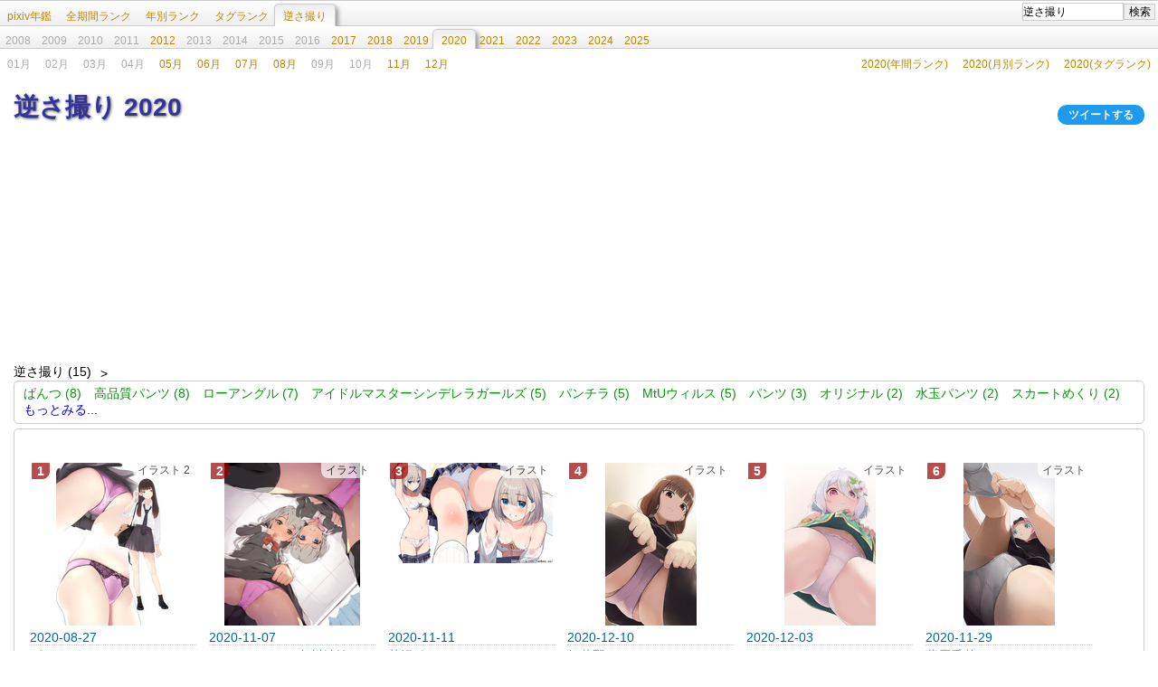

--- FILE ---
content_type: text/html; charset=utf-8
request_url: https://pixiv.navirank.com/tag/%E9%80%86%E3%81%95%E6%92%AE%E3%82%8A/2020/
body_size: 5104
content:
<!DOCTYPE html><html><head><meta http-equiv="Content-Language" content="ja"><meta http-equiv="Content-Type" content="text/html; charset=UTF-8"><meta name="viewport" content="width=640"><title>逆さ撮り 2020 - pixiv年鑑(β)</title><link rel="stylesheet" href="/stylesheets/style.css"><meta property="og:title" content="pixiv年鑑(β)"><meta property="og:description" content="逆さ撮り 2020"><meta name="twitter:card" content="summary"><meta property="og:image" content="http://pixiv.navirank.com/favicon.jpg"><script type="text/javascript" src="/javascripts/jquery.min.js"></script><script type="text/javascript" src="/javascripts/rank.js"></script><script type="text/javascript" src="/javascripts/gad.js"></script><script async src="https://www.googletagmanager.com/gtag/js?id=UA-63863319-1"></script><script async src="https://www.googletagmanager.com/gtag/js?id=G-PQ9N0RQWEM"></script><script>window.dataLayer = window.dataLayer || [];
function gtag(){dataLayer.push(arguments);}
gtag('js', new Date());

gtag('config', 'UA-63863319-1');</script><script>window.dataLayer = window.dataLayer || [];
function gtag(){dataLayer.push(arguments);}
gtag('js', new Date());

gtag('config', 'G-PQ9N0RQWEM');</script></head><body><div id="content"><div id="cheader"><h1>逆さ撮り 2020</h1><div id="tweet"><a href="https://twitter.com/share?url=http%3A%2F%2Fpixiv.navirank.com%2Ftag%2F%25E9%2580%2586%25E3%2581%2595%25E6%2592%25AE%25E3%2582%258A%2F2020%2F&amp;text=%E9%80%86%E3%81%95%E6%92%AE%E3%82%8A%202020" target="_blank">ツイートする</a></div></div><div class="gad"></div><div class="mad"></div>

<div id="down"><ul class="paths"><li> <a href="/tag/%E9%80%86%E3%81%95%E6%92%AE%E3%82%8A/">逆さ撮り (15)</a></li></ul><ul class="downs"><li class="down"> <a href="/tag/%E9%80%86%E3%81%95%E6%92%AE%E3%82%8A%0A%E3%81%B1%E3%82%93%E3%81%A4/2020/">ぱんつ (8)</a></li><li class="down"> <a href="/tag/%E9%80%86%E3%81%95%E6%92%AE%E3%82%8A%0A%E9%AB%98%E5%93%81%E8%B3%AA%E3%83%91%E3%83%B3%E3%83%84/2020/">高品質パンツ (8)</a></li><li class="down"> <a href="/tag/%E9%80%86%E3%81%95%E6%92%AE%E3%82%8A%0A%E3%83%AD%E3%83%BC%E3%82%A2%E3%83%B3%E3%82%B0%E3%83%AB/2020/">ローアングル (7)</a></li><li class="down"> <a href="/tag/%E9%80%86%E3%81%95%E6%92%AE%E3%82%8A%0A%E3%82%A2%E3%82%A4%E3%83%89%E3%83%AB%E3%83%9E%E3%82%B9%E3%82%BF%E3%83%BC%E3%82%B7%E3%83%B3%E3%83%87%E3%83%AC%E3%83%A9%E3%82%AC%E3%83%BC%E3%83%AB%E3%82%BA/2020/">アイドルマスターシンデレラガールズ (5)</a></li><li class="down"> <a href="/tag/%E9%80%86%E3%81%95%E6%92%AE%E3%82%8A%0A%E3%83%91%E3%83%B3%E3%83%81%E3%83%A9/2020/">パンチラ (5)</a></li><li class="down"> <a href="/tag/%E9%80%86%E3%81%95%E6%92%AE%E3%82%8A%0AMtU%E3%82%A6%E3%82%A3%E3%83%AB%E3%82%B9/2020/">MtUウィルス (5)</a></li><li class="down"> <a href="/tag/%E9%80%86%E3%81%95%E6%92%AE%E3%82%8A%0A%E3%83%91%E3%83%B3%E3%83%84/2020/">パンツ (3)</a></li><li class="down"> <a href="/tag/%E9%80%86%E3%81%95%E6%92%AE%E3%82%8A%0A%E3%82%AA%E3%83%AA%E3%82%B8%E3%83%8A%E3%83%AB/2020/">オリジナル (2)</a></li><li class="down"> <a href="/tag/%E9%80%86%E3%81%95%E6%92%AE%E3%82%8A%0A%E6%B0%B4%E7%8E%89%E3%83%91%E3%83%B3%E3%83%84/2020/">水玉パンツ (2)</a></li><li class="down"> <a href="/tag/%E9%80%86%E3%81%95%E6%92%AE%E3%82%8A%0A%E3%82%B9%E3%82%AB%E3%83%BC%E3%83%88%E3%82%81%E3%81%8F%E3%82%8A/2020/">スカートめくり (2)</a></li><li class="down"> <a href="/tag/%E9%80%86%E3%81%95%E6%92%AE%E3%82%8A%0A%E3%82%AF%E3%83%AD%E3%83%83%E3%83%81/2020/">クロッチ (2)</a></li><li class="down"> <a href="/tag/%E9%80%86%E3%81%95%E6%92%AE%E3%82%8A%0A%E3%83%94%E3%83%B3%E3%82%AF%E3%83%91%E3%83%B3%E3%83%84/2020/">ピンクパンツ (2)</a></li><li class="down"> <a href="/tag/%E9%80%86%E3%81%95%E6%92%AE%E3%82%8A%0A%E3%83%87%E3%83%AC%E3%82%B9%E3%83%86/2020/">デレステ (2)</a></li><li class="down"> <a href="/tag/%E9%80%86%E3%81%95%E6%92%AE%E3%82%8A%0A%E3%81%8B%E3%81%90%E3%82%84%E6%A7%98%E3%81%AF%E5%91%8A%E3%82%89%E3%81%9B%E3%81%9F%E3%81%84/2020/">かぐや様は告らせたい (2)</a></li><li class="down"> <a href="/tag/%E9%80%86%E3%81%95%E6%92%AE%E3%82%8A%0A%E3%82%A2%E3%82%A4%E3%83%89%E3%83%AB%E3%83%9E%E3%82%B9%E3%82%BF%E3%83%BC%E3%82%B7%E3%83%A3%E3%82%A4%E3%83%8B%E3%83%BC%E3%82%AB%E3%83%A9%E3%83%BC%E3%82%BA/2020/">アイドルマスターシャイニーカラーズ (2)</a></li></ul><div id="label"></div></div><div id="rank_tag_word"><div class="rank"><ol><li class="rank"><ul class="irank"><li class="num">1 </li><li class="type">イラスト 2</li><li class="img"><a href="/id/83956227/" title="ピンクガール"><img src="/img/839/83956227.jpg" width="127px" height="180px" alt="ピンクガール" class="load"/></a></li><li class="date"> <a href="/day/2020-08-27/">2020-08-27</a></li><li class="title"><a href="/id/83956227/">ピンクガール</a></li><li class="user_name"><a href="/user/465133/2020/">天三月</a></li><li class="tag"><ul><li><a href="/tag/%E3%82%AA%E3%83%AA%E3%82%B8%E3%83%8A%E3%83%AB/2020/">オリジナル</a></li><li><a href="/tag/%E9%AB%98%E5%93%81%E8%B3%AA%E3%83%91%E3%83%B3%E3%83%84/2020/">高品質パンツ</a></li><li><a href="/tag/%E3%81%B1%E3%82%93%E3%81%A4/2020/">ぱんつ</a></li><li><a href="/tag/%E3%83%94%E3%83%B3%E3%82%AF%E3%83%91%E3%83%B3%E3%83%84/2020/">ピンクパンツ</a></li><li><a href="/tag/%E5%B0%BB%E7%A5%9E%E6%A7%98/2020/">尻神様</a></li><li><a href="/tag/%E9%80%86%E3%81%95%E6%92%AE%E3%82%8A/2020/">逆さ撮り</a></li><li><a href="/tag/%E3%82%AF%E3%83%AD%E3%83%83%E3%83%81/2020/">クロッチ</a></li><li><a href="/tag/%E9%BB%92%E3%82%BD%E3%83%83%E3%82%AF%E3%82%B9/2020/">黒ソックス</a></li><li><a href="/tag/%E3%82%AA%E3%83%AA%E3%82%B8%E3%83%8A%E3%83%AB10000users%E5%85%A5%E3%82%8A/2020/">オリジナル10000users入り</a></li></ul></li></ul></li><li class="rank"><ul class="irank"><li class="num">2 </li><li class="type">イラスト </li><li class="img"><a href="/id/85518159/" title="クラスメイトの久川姉妹に保健室に呼ばれました"><img src="/img/855/85518159.jpg" width="150px" height="180px" alt="クラスメイトの久川姉妹に保健室に呼ばれました" class="load"/></a></li><li class="date"> <a href="/day/2020-11-07/">2020-11-07</a></li><li class="title"><a href="/id/85518159/">クラスメイトの久川姉妹に保健室に呼ばれました</a></li><li class="user_name"><a href="/user/6102855/2020/">セネト</a></li><li class="tag"><ul><li><a href="/tag/%E3%82%A2%E3%82%A4%E3%83%89%E3%83%AB%E3%83%9E%E3%82%B9%E3%82%BF%E3%83%BC%E3%82%B7%E3%83%B3%E3%83%87%E3%83%AC%E3%83%A9%E3%82%AC%E3%83%BC%E3%83%AB%E3%82%BA/2020/">アイドルマスターシンデレラガールズ</a></li><li><a href="/tag/%E4%B9%85%E5%B7%9D%E9%A2%AF/2020/">久川颯</a></li><li><a href="/tag/%E4%B9%85%E5%B7%9D%E5%87%AA/2020/">久川凪</a></li><li><a href="/tag/%E3%83%AD%E3%83%BC%E3%82%A2%E3%83%B3%E3%82%B0%E3%83%AB/2020/">ローアングル</a></li><li><a href="/tag/%E9%AB%98%E5%93%81%E8%B3%AA%E3%83%91%E3%83%B3%E3%83%84/2020/">高品質パンツ</a></li><li><a href="/tag/%E4%B9%85%E5%B7%9D%E5%A7%89%E5%A6%B9/2020/">久川姉妹</a></li><li><a href="/tag/%E9%A1%94%E3%82%92%E5%9F%8B%E3%82%81%E3%81%9F%E3%81%84%E8%82%A1%E9%96%93/2020/">顔を埋めたい股間</a></li><li><a href="/tag/%E9%80%86%E3%81%95%E6%92%AE%E3%82%8A/2020/">逆さ撮り</a></li><li><a href="/tag/%E3%82%A2%E3%82%A4%E3%83%9E%E3%82%B95000users%E5%85%A5%E3%82%8A/2020/">アイマス5000users入り</a></li><li><a href="/tag/%E3%81%B1%E3%82%93%E3%81%A4/2020/">ぱんつ</a></li></ul></li></ul></li><li class="rank"><ul class="irank"><li class="num">3 </li><li class="type">イラスト </li><li class="img"><a href="/id/85603985/" title="芹沢 あさひ"><img src="/img/856/85603985.jpg" width="180px" height="111px" alt="芹沢 あさひ" class="load"/></a></li><li class="date"> <a href="/day/2020-11-11/">2020-11-11</a></li><li class="title"><a href="/id/85603985/">芹沢 あさひ</a></li><li class="user_name"><a href="/user/10125263/2020/">GIn00</a></li><li class="tag"><ul><li><a href="/tag/%E3%82%A2%E3%82%A4%E3%83%89%E3%83%AB%E3%83%9E%E3%82%B9%E3%82%BF%E3%83%BC%E3%82%B7%E3%83%A3%E3%82%A4%E3%83%8B%E3%83%BC%E3%82%AB%E3%83%A9%E3%83%BC%E3%82%BA/2020/">アイドルマスターシャイニーカラーズ</a></li><li><a href="/tag/%E8%8A%B9%E6%B2%A2%E3%81%82%E3%81%95%E3%81%B2/2020/">芹沢あさひ</a></li><li><a href="/tag/%E9%80%86%E3%81%95%E6%92%AE%E3%82%8A/2020/">逆さ撮り</a></li><li><a href="/tag/%E4%B8%8B%E7%9D%80/2020/">下着</a></li><li><a href="/tag/%E9%AB%98%E5%93%81%E8%B3%AA%E3%83%91%E3%83%B3%E3%83%84/2020/">高品質パンツ</a></li><li><a href="/tag/%E3%83%AD%E3%83%BC%E3%82%A2%E3%83%B3%E3%82%B0%E3%83%AB/2020/">ローアングル</a></li><li><a href="/tag/MtU%E3%82%A6%E3%82%A3%E3%83%AB%E3%82%B9/2020/">MtUウィルス</a></li><li><a href="/tag/%E3%82%A2%E3%82%A4%E3%83%9E%E3%82%B95000users%E5%85%A5%E3%82%8A/2020/">アイマス5000users入り</a></li><li><a href="/tag/%E9%AD%85%E6%83%91%E3%81%AE%E3%81%B5%E3%81%A8%E3%82%82%E3%82%82/2020/">魅惑のふともも</a></li><li><a href="/tag/%E3%81%B1%E3%82%93%E3%81%A4/2020/">ぱんつ</a></li></ul></li></ul></li><li class="rank"><ul class="irank"><li class="num">4 </li><li class="type">イラスト </li><li class="img"><a href="/id/86201722/" title="伊井野ミコ"><img src="/img/862/86201722.jpg" width="101px" height="180px" alt="伊井野ミコ" class="load"/></a></li><li class="date"> <a href="/day/2020-12-10/">2020-12-10</a></li><li class="title"><a href="/id/86201722/">伊井野ミコ</a></li><li class="user_name"><a href="/user/27631291/2020/">ヒロき</a></li><li class="tag"><ul><li><a href="/tag/%E3%81%8B%E3%81%90%E3%82%84%E6%A7%98%E3%81%AF%E5%91%8A%E3%82%89%E3%81%9B%E3%81%9F%E3%81%84/2020/">かぐや様は告らせたい</a></li><li><a href="/tag/%E4%BC%8A%E4%BA%95%E9%87%8E%E3%83%9F%E3%82%B3/2020/">伊井野ミコ</a></li><li><a href="/tag/%E9%80%86%E3%81%95%E6%92%AE%E3%82%8A/2020/">逆さ撮り</a></li><li><a href="/tag/%E3%81%8B%E3%81%90%E3%82%84%E6%A7%98%E3%81%AF%E5%91%8A%E3%82%89%E3%81%9B%E3%81%9F%E3%81%841000users%E5%85%A5%E3%82%8A/2020/">かぐや様は告らせたい1000users入り</a></li><li><a href="/tag/%E3%83%AD%E3%83%BC%E3%82%A2%E3%83%B3%E3%82%B0%E3%83%AB/2020/">ローアングル</a></li><li><a href="/tag/%E3%82%AF%E3%83%AD%E3%83%83%E3%83%81/2020/">クロッチ</a></li><li><a href="/tag/%E8%A3%BE%E4%B8%8A%E3%81%92%E3%82%BF%E3%82%A4%E3%83%84%E8%84%B1%E3%81%8E/2020/">裾上げタイツ脱ぎ</a></li><li><a href="/tag/%E9%AB%98%E5%93%81%E8%B3%AA%E3%83%91%E3%83%B3%E3%83%84/2020/">高品質パンツ</a></li><li><a href="/tag/%E3%81%B1%E3%82%93%E3%81%A4/2020/">ぱんつ</a></li><li><a href="/tag/%E3%81%8B%E3%81%90%E3%82%84%E6%A7%98%E3%81%AF%E5%91%8A%E3%82%89%E3%81%9B%E3%81%9F%E3%81%845000users%E5%85%A5%E3%82%8A/2020/">かぐや様は告らせたい5000users入り</a></li></ul></li></ul></li><li class="rank"><ul class="irank"><li class="num">5 </li><li class="type">イラスト </li><li class="img"><a href="/id/86056740/" title="コッコロ"><img src="/img/860/86056740.jpg" width="101px" height="180px" alt="コッコロ" class="load"/></a></li><li class="date"> <a href="/day/2020-12-03/">2020-12-03</a></li><li class="title"><a href="/id/86056740/">コッコロ</a></li><li class="user_name"><a href="/user/27631291/2020/">ヒロき</a></li><li class="tag"><ul><li><a href="/tag/%E3%83%97%E3%83%AA%E3%83%B3%E3%82%BB%E3%82%B9%E3%82%B3%E3%83%8D%E3%82%AF%E3%83%88!/2020/">プリンセスコネクト!</a></li><li><a href="/tag/%E3%82%B3%E3%83%83%E3%82%B3%E3%83%AD/2020/">コッコロ</a></li><li><a href="/tag/%E9%80%86%E3%81%95%E6%92%AE%E3%82%8A/2020/">逆さ撮り</a></li><li><a href="/tag/%E3%83%97%E3%83%AA%E3%83%B3%E3%82%BB%E3%82%B9%E3%82%B3%E3%83%8D%E3%82%AF%E3%83%88!Re%3ADive/2020/">プリンセスコネクト!Re:Dive</a></li><li><a href="/tag/%E3%83%AD%E3%83%BC%E3%82%A2%E3%83%B3%E3%82%B0%E3%83%AB/2020/">ローアングル</a></li><li><a href="/tag/%E9%AB%98%E5%93%81%E8%B3%AA%E3%83%91%E3%83%B3%E3%83%84/2020/">高品質パンツ</a></li><li><a href="/tag/%E3%81%8A%E3%81%B8%E3%81%9D/2020/">おへそ</a></li><li><a href="/tag/%E3%81%B1%E3%82%93%E3%81%A4/2020/">ぱんつ</a></li><li><a href="/tag/%E3%83%97%E3%83%AA%E3%82%B3%E3%83%8D5000users%E5%85%A5%E3%82%8A/2020/">プリコネ5000users入り</a></li></ul></li></ul></li><li class="rank"><ul class="irank"><li class="num">6 </li><li class="type">イラスト </li><li class="img"><a href="/id/85969402/" title="藤原千花"><img src="/img/859/85969402.jpg" width="101px" height="180px" alt="藤原千花" class="load"/></a></li><li class="date"> <a href="/day/2020-11-29/">2020-11-29</a></li><li class="title"><a href="/id/85969402/">藤原千花</a></li><li class="user_name"><a href="/user/27631291/2020/">ヒロき</a></li><li class="tag"><ul><li><a href="/tag/%E3%81%8B%E3%81%90%E3%82%84%E6%A7%98%E3%81%AF%E5%91%8A%E3%82%89%E3%81%9B%E3%81%9F%E3%81%84/2020/">かぐや様は告らせたい</a></li><li><a href="/tag/%E8%97%A4%E5%8E%9F%E5%8D%83%E8%8A%B1/2020/">藤原千花</a></li><li><a href="/tag/%E9%80%86%E3%81%95%E6%92%AE%E3%82%8A/2020/">逆さ撮り</a></li><li><a href="/tag/%E3%81%8B%E3%81%90%E3%82%84%E6%A7%98%E3%81%AF%E5%91%8A%E3%82%89%E3%81%9B%E3%81%9F%E3%81%841000users%E5%85%A5%E3%82%8A/2020/">かぐや様は告らせたい1000users入り</a></li><li><a href="/tag/%E3%81%B1%E3%82%93%E3%81%A4/2020/">ぱんつ</a></li><li><a href="/tag/%E7%9B%97%E6%92%AE/2020/">盗撮</a></li><li><a href="/tag/%E6%B0%B4%E7%8E%89%E3%83%91%E3%83%B3%E3%83%84/2020/">水玉パンツ</a></li></ul></li></ul></li><li class="rank"><ul class="irank"><li class="num">7 </li><li class="type">イラスト </li><li class="img"><a href="/id/82726519/" title="小学校の修学旅行で男子の部屋にこっそり来た佐々木千枝ちゃん"><img src="/img/827/82726519.jpg" width="144px" height="180px" alt="小学校の修学旅行で男子の部屋にこっそり来た佐々木千枝ちゃん" class="load"/></a></li><li class="date"> <a href="/day/2020-07-03/">2020-07-03</a></li><li class="title"><a href="/id/82726519/">小学校の修学旅行で男子の部屋にこっそり来た佐々木千枝ちゃん</a></li><li class="user_name"><a href="/user/6102855/2020/">セネト</a></li><li class="tag"><ul><li><a href="/tag/%E3%82%A2%E3%82%A4%E3%83%89%E3%83%AB%E3%83%9E%E3%82%B9%E3%82%BF%E3%83%BC%E3%82%B7%E3%83%B3%E3%83%87%E3%83%AC%E3%83%A9%E3%82%AC%E3%83%BC%E3%83%AB%E3%82%BA/2020/">アイドルマスターシンデレラガールズ</a></li><li><a href="/tag/%E4%BD%90%E3%80%85%E6%9C%A8%E5%8D%83%E6%9E%9D/2020/">佐々木千枝</a></li><li><a href="/tag/%E5%A4%9C%E9%80%99%E3%81%84/2020/">夜這い</a></li><li><a href="/tag/%E3%83%91%E3%83%B3%E3%83%81%E3%83%A9/2020/">パンチラ</a></li><li><a href="/tag/%E3%83%91%E3%83%B3%E3%83%84/2020/">パンツ</a></li><li><a href="/tag/%E9%80%86%E3%81%95%E6%92%AE%E3%82%8A/2020/">逆さ撮り</a></li><li><a href="/tag/%E8%82%A1%E3%81%AE%E3%81%9E%E3%81%8D/2020/">股のぞき</a></li><li><a href="/tag/%E5%89%A5%E3%81%8E%E5%8F%96%E3%82%8A%E3%81%9F%E3%81%84%E3%83%91%E3%83%B3%E3%83%84/2020/">剥ぎ取りたいパンツ</a></li><li><a href="/tag/%E3%81%BE%E3%81%A3%E3%81%9F%E3%81%8F%E5%B0%8F%E5%AD%A6%E7%94%9F%E3%81%AF%E6%9C%80%E9%AB%98%E3%81%A0%E3%81%9C!!/2020/">まったく小学生は最高だぜ!!</a></li></ul></li></ul></li><li class="rank"><ul class="irank"><li class="num">8 </li><li class="type">イラスト </li><li class="img"><a href="/id/86261560/" title="上原歩夢"><img src="/img/862/86261560.jpg" width="101px" height="180px" alt="上原歩夢" class="load"/></a></li><li class="date"> <a href="/day/2020-12-13/">2020-12-13</a></li><li class="title"><a href="/id/86261560/">上原歩夢</a></li><li class="user_name"><a href="/user/27631291/2020/">ヒロき</a></li><li class="tag"><ul><li><a href="/tag/%E8%99%B9%E3%83%B6%E5%92%B2%E5%AD%A6%E5%9C%92%E3%82%B9%E3%82%AF%E3%83%BC%E3%83%AB%E3%82%A2%E3%82%A4%E3%83%89%E3%83%AB%E5%90%8C%E5%A5%BD%E4%BC%9A/2020/">虹ヶ咲学園スクールアイドル同好会</a></li><li><a href="/tag/%E4%B8%8A%E5%8E%9F%E6%AD%A9%E5%A4%A2/2020/">上原歩夢</a></li><li><a href="/tag/%E9%80%86%E3%81%95%E6%92%AE%E3%82%8A/2020/">逆さ撮り</a></li><li><a href="/tag/%E3%83%A9%E3%83%96%E3%83%A9%E3%82%A4%E3%83%96!/2020/">ラブライブ!</a></li><li><a href="/tag/%E9%AB%98%E5%93%81%E8%B3%AA%E3%83%91%E3%83%B3%E3%83%84/2020/">高品質パンツ</a></li><li><a href="/tag/%E3%83%AD%E3%83%BC%E3%82%A2%E3%83%B3%E3%82%B0%E3%83%AB/2020/">ローアングル</a></li><li><a href="/tag/%E3%83%A9%E3%83%96%E3%83%A9%E3%82%A4%E3%83%96!1000users%E5%85%A5%E3%82%8A/2020/">ラブライブ!1000users入り</a></li><li><a href="/tag/%E3%81%B1%E3%82%93%E3%81%A4/2020/">ぱんつ</a></li><li><a href="/tag/%E3%83%94%E3%83%B3%E3%82%AF%E3%83%91%E3%83%B3%E3%83%84/2020/">ピンクパンツ</a></li></ul></li></ul></li><li class="rank"><ul class="irank"><li class="num">9 </li><li class="type">イラスト </li><li class="img"><a href="/id/83141306/" title="【妄想シリーズ】もしも教室の床がガラス張りだったら・・・"><img src="/img/831/83141306.jpg" width="180px" height="155px" alt="【妄想シリーズ】もしも教室の床がガラス張りだったら・・・" class="load"/></a></li><li class="date"> <a href="/day/2020-07-22/">2020-07-22</a></li><li class="title"><a href="/id/83141306/">【妄想シリーズ】もしも教室の床がガラス張りだったら・・・</a></li><li class="user_name"><a href="/user/16208698/2020/">KIYO</a></li><li class="tag"><ul><li><a href="/tag/%E3%83%91%E3%83%B3%E3%83%81%E3%83%A9/2020/">パンチラ</a></li><li><a href="/tag/%E5%A5%B3%E5%AD%90%E4%B8%AD%E5%AD%A6%E7%94%9F/2020/">女子中学生</a></li><li><a href="/tag/%E3%82%BB%E3%83%BC%E3%83%A9%E3%83%BC%E6%9C%8D/2020/">セーラー服</a></li><li><a href="/tag/%E9%80%86%E3%81%95%E6%92%AE%E3%82%8A/2020/">逆さ撮り</a></li><li><a href="/tag/%E5%A4%A2%E3%81%AE%E5%9C%92/2020/">夢の園</a></li></ul></li></ul></li><li class="rank"><ul class="irank"><li class="num">10 </li><li class="type">イラスト </li><li class="img"><a href="/id/86233759/" title="ポニテちゃん"><img src="/img/862/86233759.jpg" width="127px" height="180px" alt="ポニテちゃん" class="load"/></a></li><li class="date"> <a href="/day/2020-12-11/">2020-12-11</a></li><li class="title"><a href="/id/86233759/">ポニテちゃん</a></li><li class="user_name"><a href="/user/14540717/2020/">さんぺー@FANBOX</a></li><li class="tag"><ul><li><a href="/tag/%E5%88%B6%E6%9C%8D/2020/">制服</a></li><li><a href="/tag/%E5%A4%AA%E3%82%82%E3%82%82/2020/">太もも</a></li><li><a href="/tag/%E3%82%AA%E3%83%AA%E3%82%B8%E3%83%8A%E3%83%AB/2020/">オリジナル</a></li><li><a href="/tag/%E5%89%B5%E4%BD%9C/2020/">創作</a></li><li><a href="/tag/%E3%83%96%E3%83%AC%E3%82%B6%E3%83%BC/2020/">ブレザー</a></li><li><a href="/tag/%E3%83%91%E3%83%B3%E3%83%84/2020/">パンツ</a></li><li><a href="/tag/%E3%81%8A%E5%B0%BB/2020/">お尻</a></li><li><a href="/tag/%E5%A5%B3%E5%AD%90%E9%AB%98%E7%94%9F/2020/">女子高生</a></li><li><a href="/tag/%E9%80%86%E3%81%95%E6%92%AE%E3%82%8A/2020/">逆さ撮り</a></li><li><a href="/tag/%E3%83%9F%E3%83%8B%E3%82%B9%E3%82%AB%E3%83%BC%E3%83%88/2020/">ミニスカート</a></li></ul></li></ul></li><li class="rank"><ul class="irank"><li class="num">11 </li><li class="type">イラスト </li><li class="img"><a href="/id/86335758/" title="杜野凛世"><img src="/img/863/86335758.jpg" width="170px" height="180px" alt="杜野凛世" class="load"/></a></li><li class="date"> <a href="/day/2020-12-16/">2020-12-16</a></li><li class="title"><a href="/id/86335758/">杜野凛世</a></li><li class="user_name"><a href="/user/10125263/2020/">GIn00</a></li><li class="tag"><ul><li><a href="/tag/%E3%82%A2%E3%82%A4%E3%83%89%E3%83%AB%E3%83%9E%E3%82%B9%E3%82%BF%E3%83%BC%E3%82%B7%E3%83%A3%E3%82%A4%E3%83%8B%E3%83%BC%E3%82%AB%E3%83%A9%E3%83%BC%E3%82%BA/2020/">アイドルマスターシャイニーカラーズ</a></li><li><a href="/tag/%E9%80%86%E3%81%95%E6%92%AE%E3%82%8A/2020/">逆さ撮り</a></li><li><a href="/tag/%E6%9D%9C%E9%87%8E%E5%87%9B%E4%B8%96/2020/">杜野凛世</a></li><li><a href="/tag/MtU%E3%82%A6%E3%82%A3%E3%83%AB%E3%82%B9/2020/">MtUウィルス</a></li><li><a href="/tag/%E3%83%AD%E3%83%BC%E3%82%A2%E3%83%B3%E3%82%B0%E3%83%AB/2020/">ローアングル</a></li><li><a href="/tag/%E3%81%B1%E3%82%93%E3%81%A4/2020/">ぱんつ</a></li><li><a href="/tag/%E9%AB%98%E5%93%81%E8%B3%AA%E3%83%91%E3%83%B3%E3%83%84/2020/">高品質パンツ</a></li><li><a href="/tag/%E3%82%A2%E3%82%A4%E3%83%9E%E3%82%B91000users%E5%85%A5%E3%82%8A/2020/">アイマス1000users入り</a></li></ul></li></ul></li><li class="rank"><ul class="irank"><li class="num">12 </li><li class="type">イラスト 3</li><li class="img"><a href="/id/82526094/" title="小梅ちゃん"><img src="/img/825/82526094.jpg" width="180px" height="135px" alt="小梅ちゃん" class="load"/></a></li><li class="date"> <a href="/day/2020-06-24/">2020-06-24</a></li><li class="title"><a href="/id/82526094/">小梅ちゃん</a></li><li class="user_name"><a href="/user/160789/2020/">あんきも</a></li><li class="tag"><ul><li><a href="/tag/%E3%82%A2%E3%82%A4%E3%83%89%E3%83%AB%E3%83%9E%E3%82%B9%E3%82%BF%E3%83%BC%E3%82%B7%E3%83%B3%E3%83%87%E3%83%AC%E3%83%A9%E3%82%AC%E3%83%BC%E3%83%AB%E3%82%BA/2020/">アイドルマスターシンデレラガールズ</a></li><li><a href="/tag/%E7%99%BD%E5%9D%82%E5%B0%8F%E6%A2%85/2020/">白坂小梅</a></li><li><a href="/tag/%E7%B8%9E%E3%83%91%E3%83%B3/2020/">縞パン</a></li><li><a href="/tag/%E9%AB%98%E5%93%81%E8%B3%AA%E3%83%91%E3%83%B3%E3%83%84/2020/">高品質パンツ</a></li><li><a href="/tag/%E9%80%86%E3%81%95%E6%92%AE%E3%82%8A/2020/">逆さ撮り</a></li><li><a href="/tag/MtU%E3%82%A6%E3%82%A3%E3%83%AB%E3%82%B9/2020/">MtUウィルス</a></li></ul></li></ul></li><li class="rank"><ul class="irank"><li class="num">13 </li><li class="type">イラスト </li><li class="img"><a href="/id/81700588/" title="アイドルマスターシンデレラガールズ 　神谷奈緒"><img src="/img/817/81700588.jpg" width="180px" height="140px" alt="アイドルマスターシンデレラガールズ 　神谷奈緒" class="load"/></a></li><li class="date"> <a href="/day/2020-05-20/">2020-05-20</a></li><li class="title"><a href="/id/81700588/">アイドルマスターシンデレラガールズ 　神谷奈緒</a></li><li class="user_name"><a href="/user/21391270/2020/">らいおん</a></li><li class="tag"><ul><li><a href="/tag/MtU%E3%82%A6%E3%82%A3%E3%83%AB%E3%82%B9/2020/">MtUウィルス</a></li><li><a href="/tag/%E9%80%86%E3%81%95%E6%92%AE%E3%82%8A/2020/">逆さ撮り</a></li><li><a href="/tag/%E3%82%A2%E3%82%A4%E3%83%89%E3%83%AB%E3%83%9E%E3%82%B9%E3%82%BF%E3%83%BC%E3%82%B7%E3%83%B3%E3%83%87%E3%83%AC%E3%83%A9%E3%82%AC%E3%83%BC%E3%83%AB%E3%82%BA/2020/">アイドルマスターシンデレラガールズ</a></li><li><a href="/tag/%E7%A5%9E%E8%B0%B7%E5%A5%88%E7%B7%92/2020/">神谷奈緒</a></li><li><a href="/tag/%E3%83%87%E3%83%AC%E3%82%B9%E3%83%86/2020/">デレステ</a></li><li><a href="/tag/%E3%83%91%E3%83%B3%E3%83%84/2020/">パンツ</a></li><li><a href="/tag/%E5%B0%BB/2020/">尻</a></li><li><a href="/tag/%E3%82%B9%E3%82%AB%E3%83%BC%E3%83%88%E3%82%81%E3%81%8F%E3%82%8A/2020/">スカートめくり</a></li><li><a href="/tag/%E3%83%91%E3%83%B3%E3%83%81%E3%83%A9/2020/">パンチラ</a></li><li><a href="/tag/%E3%82%A2%E3%82%A4%E3%83%9E%E3%82%B95000users%E5%85%A5%E3%82%8A/2020/">アイマス5000users入り</a></li></ul></li></ul></li><li class="rank"><ul class="irank"><li class="num">14 </li><li class="type">イラスト </li><li class="img"><a href="/id/81965175/" title="アイドルマスターシンデレラガールズ 　辻野あかり"><img src="/img/819/81965175.jpg" width="180px" height="140px" alt="アイドルマスターシンデレラガールズ 　辻野あかり" class="load"/></a></li><li class="date"> <a href="/day/2020-05-30/">2020-05-30</a></li><li class="title"><a href="/id/81965175/">アイドルマスターシンデレラガールズ 　辻野あかり</a></li><li class="user_name"><a href="/user/21391270/2020/">らいおん</a></li><li class="tag"><ul><li><a href="/tag/MtU%E3%82%A6%E3%82%A3%E3%83%AB%E3%82%B9/2020/">MtUウィルス</a></li><li><a href="/tag/%E3%82%A2%E3%82%A4%E3%83%89%E3%83%AB%E3%83%9E%E3%82%B9%E3%82%BF%E3%83%BC%E3%82%B7%E3%83%B3%E3%83%87%E3%83%AC%E3%83%A9%E3%82%AC%E3%83%BC%E3%83%AB%E3%82%BA/2020/">アイドルマスターシンデレラガールズ</a></li><li><a href="/tag/%E3%83%87%E3%83%AC%E3%82%B9%E3%83%86/2020/">デレステ</a></li><li><a href="/tag/%E3%83%91%E3%83%B3%E3%83%81%E3%83%A9/2020/">パンチラ</a></li><li><a href="/tag/%E9%80%86%E3%81%95%E6%92%AE%E3%82%8A/2020/">逆さ撮り</a></li><li><a href="/tag/%E8%BE%BB%E9%87%8E%E3%81%82%E3%81%8B%E3%82%8A/2020/">辻野あかり</a></li><li><a href="/tag/%E6%B0%B4%E7%8E%89%E3%83%91%E3%83%B3%E3%83%84/2020/">水玉パンツ</a></li><li><a href="/tag/%E3%82%B9%E3%82%AB%E3%83%BC%E3%83%88%E3%82%81%E3%81%8F%E3%82%8A/2020/">スカートめくり</a></li><li><a href="/tag/%E3%83%AD%E3%83%BC%E3%82%A2%E3%83%B3%E3%82%B0%E3%83%AB/2020/">ローアングル</a></li><li><a href="/tag/%E6%92%AB%E3%81%A7%E5%9B%9E%E3%81%97%E3%81%9F%E3%81%84%E5%B0%BB/2020/">撫で回したい尻</a></li></ul></li></ul></li><li class="rank"><ul class="irank"><li class="num">15 </li><li class="type">イラスト </li><li class="img"><a href="/id/85625575/" title="バンドリ　花園たえ"><img src="/img/856/85625575.jpg" width="129px" height="180px" alt="バンドリ　花園たえ" class="load"/></a></li><li class="date"> <a href="/day/2020-11-12/">2020-11-12</a></li><li class="title"><a href="/id/85625575/">バンドリ　花園たえ</a></li><li class="user_name"><a href="/user/37050289/2020/">ティナ</a></li><li class="tag"><ul><li><a href="/tag/%E3%83%91%E3%83%B3%E3%83%81%E3%83%A9/2020/">パンチラ</a></li><li><a href="/tag/%E8%8A%B1%E5%9C%92%E3%81%9F%E3%81%88/2020/">花園たえ</a></li><li><a href="/tag/%E3%81%8A%E3%81%9F%E3%81%88/2020/">おたえ</a></li><li><a href="/tag/%E3%83%90%E3%83%B3%E3%83%89%E3%83%AA/2020/">バンドリ</a></li><li><a href="/tag/%E9%80%86%E3%81%95%E6%92%AE%E3%82%8A/2020/">逆さ撮り</a></li><li><a href="/tag/%E8%8A%B1%E5%92%B2%E5%B7%9D%E5%A5%B3%E5%AD%90%E5%AD%A6%E5%9C%92/2020/">花咲川女子学園</a></li><li><a href="/tag/BanG_Dream!/2020/">BanG_Dream!</a></li></ul></li></ul></li></ol></div></div></div><div class="a_a"></div><div id="menu" itemscope itemtype="http://schema.org/BreadcrumbList"><ul><li><a href="/">pixiv年鑑</a></li><li><a href="/all/">全期間ランク</a></li><li><a href="/over/">年別ランク</a></li><li><a href="/tagrank/">タグランク</a></li><li itemprop="itemListElement" itemscope="itemscope" itemtype="http://schema.org/ListItem" class="selected"> <a href="/tag/%E9%80%86%E3%81%95%E6%92%AE%E3%82%8A/" itemprop="url"><span itemprop="name">逆さ撮り</span></a></li></ul><ul><li><span class="year">2008</span></li><li><span class="year">2009</span></li><li><span class="year">2010</span></li><li><span class="year">2011</span></li><li><a href="/tag/%E9%80%86%E3%81%95%E6%92%AE%E3%82%8A/2012/" class="year">2012</a></li><li><span class="year">2013</span></li><li><span class="year">2014</span></li><li><span class="year">2015</span></li><li><span class="year">2016</span></li><li><a href="/tag/%E9%80%86%E3%81%95%E6%92%AE%E3%82%8A/2017/" class="year">2017</a></li><li><a href="/tag/%E9%80%86%E3%81%95%E6%92%AE%E3%82%8A/2018/" class="year">2018</a></li><li><a href="/tag/%E9%80%86%E3%81%95%E6%92%AE%E3%82%8A/2019/" class="year">2019</a></li><li itemprop="itemListElement" itemscope="itemscope" itemtype="http://schema.org/ListItem" class="selected"> <a href="/tag/%E9%80%86%E3%81%95%E6%92%AE%E3%82%8A/2020/" itemprop="url"><span itemprop="name">2020</span></a></li><li><a href="/tag/%E9%80%86%E3%81%95%E6%92%AE%E3%82%8A/2021/" class="year">2021</a></li><li><a href="/tag/%E9%80%86%E3%81%95%E6%92%AE%E3%82%8A/2022/" class="year">2022</a></li><li><a href="/tag/%E9%80%86%E3%81%95%E6%92%AE%E3%82%8A/2023/" class="year">2023</a></li><li><a href="/tag/%E9%80%86%E3%81%95%E6%92%AE%E3%82%8A/2024/" class="year">2024</a></li><li><a href="/tag/%E9%80%86%E3%81%95%E6%92%AE%E3%82%8A/2025/" class="year">2025</a></li></ul><ul class="last"><li><span class="none">01月</span></li><li><span class="none">02月</span></li><li><span class="none">03月</span></li><li><span class="none">04月</span></li><li><a href="/tag/%E9%80%86%E3%81%95%E6%92%AE%E3%82%8A/2020/05/">05月</a></li><li><a href="/tag/%E9%80%86%E3%81%95%E6%92%AE%E3%82%8A/2020/06/">06月</a></li><li><a href="/tag/%E9%80%86%E3%81%95%E6%92%AE%E3%82%8A/2020/07/">07月</a></li><li><a href="/tag/%E9%80%86%E3%81%95%E6%92%AE%E3%82%8A/2020/08/">08月</a></li><li><span class="none">09月</span></li><li><span class="none">10月</span></li><li><a href="/tag/%E9%80%86%E3%81%95%E6%92%AE%E3%82%8A/2020/11/">11月</a></li><li><a href="/tag/%E9%80%86%E3%81%95%E6%92%AE%E3%82%8A/2020/12/">12月</a></li><li class="other"><a href="/tagrank/2020/">2020(タグランク)</a></li><li class="other"><a href="/over/2020/">2020(月別ランク)</a></li><li class="other"><a href="/all/2020/">2020(年間ランク)</a></li></ul><div class="tsearch"><form id="tsearch" method="get" action="/search/"><input type="text" name="words"><input type="submit" value="検索"></form></div></div><div id="footer"><a href="/site/">このサイトについて</a><span>navirank.com. All Rights Not Reserved.</span></div><script defer src="https://static.cloudflareinsights.com/beacon.min.js/vcd15cbe7772f49c399c6a5babf22c1241717689176015" integrity="sha512-ZpsOmlRQV6y907TI0dKBHq9Md29nnaEIPlkf84rnaERnq6zvWvPUqr2ft8M1aS28oN72PdrCzSjY4U6VaAw1EQ==" data-cf-beacon='{"version":"2024.11.0","token":"5ea810c957e8466694cf1796ca176dcc","r":1,"server_timing":{"name":{"cfCacheStatus":true,"cfEdge":true,"cfExtPri":true,"cfL4":true,"cfOrigin":true,"cfSpeedBrain":true},"location_startswith":null}}' crossorigin="anonymous"></script>
</body></html>

--- FILE ---
content_type: text/css
request_url: https://pixiv.navirank.com/stylesheets/style.css
body_size: 3074
content:
* {
  margin: 0;
  padding: 0;
}
body {
  font: 14px "Lucida Grande", Helvetica, Arial, sans-serif;
}
div#content {
  padding: 80px 15px 0px 15px;
  overflow: hidden;
  *zoom: 1;
  min-width: 610px;
}
div#content strong {
/* background: #ff9 */
  color: #0097cc;
}
#cheader {
  height: 50px;
  padding-top: 20px;
}
#search {
  margin: 20px 0px 0px 20px;
}
#search input {
  border: 1px #ccc solid;
}
#search select {
  border: 1px #ccc solid;
  margin-left: 10px;
}
#search input[type="text"] {
  width: 250px;
  height: 20px;
}
#search_error {
  margin: 0px 0px 20px 40px;
}
#policy {
  margin: 0px 0px 20px 40px;
}
#policy ul {
  padding: 20px;
}
h1 {
  float: left;
  color: #339;
  text-shadow: 1px 1px 3px #666;
}
div#menu {
  z-index: 100;
  position: absolute;
  top: 0px;
  left: 0;
  width: 100%;
  min-width: 640px;
  font-size: 12px;
}
div#menu #menutop0 a {
  color: #f00;
}
div#menu ul {
  z-index: 110;
  *zoom: 1;
  list-style-type: none;
  overflow: hidden;
/* border-top: 1px #ccc solid */
/* border-bottom: none */
/* radius(5px 5px 0px 0px)  */
  padding-top: 3px;
/* padding-left: 10px */
  margin-bottom: -1px;
  border-top: 1px #ccc solid;
  background: #fff;
  background: -webkit-gradient(linear, left top, left bottom, color-stop(0, #fff), color-stop(1, #eee));
  background: -webkit-linear-gradient(top, #fff 0%, #eee 100%);
  background: -moz-linear-gradient(top, #fff 0%, #eee 100%);
  background: -ms-linear-gradient(top, #fff 0%, #eee 100%);
  background: linear-gradient(top, #fff 0%, #eee 100%);
/* box-shadow: 0px -3px 3px #ccc */
}
div#menu li {
  z-index: 115;
  padding: 2px 0px;
  margin-top: 1px;
  float: left;
/* border-right: 1px #ccc solid */
}
div#menu li a {
  padding-top: 3px;
  vertical-align: bottom;
  overflow: hidden;
  white-space: nowrap;
  text-overflow: ellipsis;
  text-decoration: none;
  display: block;
  color: #bb8700;
  padding: 3px 8px 0px 8px;
}
div#menu li a:hover {
  text-decoration: underline;
}
div#menu li a.year {
  padding-top: 3px;
  vertical-align: bottom;
  overflow: hidden;
  white-space: nowrap;
  text-overflow: ellipsis;
  text-decoration: none;
  display: block;
  color: #bb8700;
  padding: 3px 6px 0px 6px;
}
div#menu li a.year:hover {
  text-decoration: underline;
}
div#menu li span.none {
  padding-top: 3px;
  vertical-align: bottom;
  overflow: hidden;
  white-space: nowrap;
  text-overflow: ellipsis;
  text-decoration: none;
  display: block;
  color: #aaa;
  padding: 3px 8px 0px 8px;
}
div#menu li span.year {
  padding-top: 3px;
  vertical-align: bottom;
  overflow: hidden;
  white-space: nowrap;
  text-overflow: ellipsis;
  text-decoration: none;
  display: block;
  color: #aaa;
  padding: 3px 6px 0px 6px;
}
div#menu ul.day li a,
div#menu ul.day li span.none {
  padding: 3px 8px 0px 8px;
}
div#menu ul.id li {
  max-width: 20%;
}
div#menu li.selected {
  z-index: 120;
  padding: 2px 1px;
  margin: 0px -2px;
  border-top: 1px #ccc solid;
  border-right: 1px #ccc solid;
  border-left: 1px #ccc solid;
  -webkit-border-radius: 5px 5px 0px 0px;
  -moz-border-radius: 5px 5px 0px 0px;
  border-radius: 5px 5px 0px 0px;
  box-shadow: 3px 3px 5px #999;
  background: #fff;
  background: -webkit-gradient(linear, left top, left bottom, color-stop(0, #eee), color-stop(1, #fff));
  background: -webkit-linear-gradient(top, #eee 0%, #fff 100%);
  background: -moz-linear-gradient(top, #eee 0%, #fff 100%);
  background: -ms-linear-gradient(top, #eee 0%, #fff 100%);
  background: linear-gradient(top, #eee 0%, #fff 100%);
}
div#menu ul.last {
  background: none;
}
div#menu li.other {
  float: right;
  border: none;
  background: none;
}
div#menu div.tsearch {
  z-index: 120;
/* float: right  */
  position: absolute;
  top: 3px;
  right: 0px;
  width: 150px;
  white-space: nowrap;
}
div#menu div.tsearch input[type="text"] {
  width: 110px;
  border: 1px #ccc solid;
  font-size: 12px;
  height: 18px;
}
div#menu div.tsearch input[type="submit"] {
  width: 35px;
  border: 1px #ccc solid;
  font-size: 12px;
  height: 18px;
}
div#menu li#r18 a {
  color: #900;
}
img {
  border: none;
}
#id {
  overflow: hidden;
}
#id ul {
  list-style-type: none;
  padding-left: 30px;
}
#id li {
  border-bottom: 1px #ccc dotted;
  width: 240px;
}
#id div {
  float: left;
}
#id h3 {
  border-bottom: 1px #000 solid;
  margin: 0 0 10px 20px;
  background: #fff;
  display: inline-block;
}
#id li.type span {
  padding-top: 3px;
  vertical-align: bottom;
  overflow: hidden;
  white-space: nowrap;
  text-overflow: ellipsis;
  text-decoration: none;
  display: block;
}
#id li.user_name {
  text-align: right;
}
#id #overyear,
#id #org {
  width: 300px;
  margin: 10px 0px;
}
#id #overyear li.rank a,
#id #org li.rank a {
  width: 160px;
  display: inline-block;
  vertical-align: middle;
}
#id #overyear li.rank span,
#id #org li.rank span {
  width: 80px;
  display: inline-block;
  vertical-align: middle;
  text-align: right;
}
#id #overyear li.tag,
#id #org li.tag {
  border: none;
}
#id #overyear li.tag li,
#id #org li.tag li {
  width: 210px;
}
#id #overyear li.tag li a,
#id #org li.tag li a {
  width: 210px;
}
#id #overyear a {
  padding-top: 3px;
  vertical-align: bottom;
  overflow: hidden;
  white-space: nowrap;
  text-overflow: ellipsis;
  text-decoration: none;
  display: block;
  color: #00b7ff;
}
#id #overyear a:hover {
  background: #00b7ff;
  color: #fff;
}
#id #org a {
  padding-top: 3px;
  vertical-align: bottom;
  overflow: hidden;
  white-space: nowrap;
  text-overflow: ellipsis;
  text-decoration: none;
  display: block;
  color: #0097cc;
}
#id #org a:hover {
  background: #0097cc;
  color: #fff;
}
#id #illust {
  position: relative;
}
#id #illust img {
  vertical-align: bottom;
}
#id #illust a {
  text-align: center;
  width: 600px;
  min-height: 480px;
  display: block;
  border: 2px #fff solid;
}
#id #illust a:hover {
  background: none;
  border: 2px #0097cc solid;
}
#id #illust #auth {
/* width:600px */
/* margin: 0 auto */
  font-size: 10px;
  padding-top: 3px;
  vertical-align: bottom;
  overflow: hidden;
  white-space: nowrap;
  text-overflow: ellipsis;
  text-decoration: none;
  display: block;
  color: #000;
  background: #fff;
  -webkit-border-radius: 5px 0px 0px 0px;
  -moz-border-radius: 5px 0px 0px 0px;
  border-radius: 5px 0px 0px 0px;
  position: absolute;
  bottom: 2px;
  right: 2px;
  opacity: 0.5;
  filter: alpha(opacity=50);
  -ms-filter: 'alpha(opacity=50)';
  -moz-opacity: 0.5;
  -khtml-opacity: 0.5;
}
#id #illust #auth:hover {
  text-decoration: underline;
}
div.rank {
  margin-top: 5px;
  padding-top: 25px;
  margin-bottom: 10px;
  -webkit-border-radius: 5px 5px 5px 5px;
  -moz-border-radius: 5px 5px 5px 5px;
  border-radius: 5px 5px 5px 5px;
  border: 1px #ccc solid;
  position: relative;
}
div.rank ol {
  z-index: 120;
  padding-left: 10px;
  list-style-type: none;
  overflow: hidden;
  *zoom: 1;
/* border: 1px black solid */
}
div.rank ol li.rank {
  z-index: 100;
  float: left;
}
div.rank h3 {
  position: absolute;
  top: 0;
  left: 0;
  z-index: 150;
  border-right: 1px #ccc solid;
  border-bottom: 1px #ccc solid;
  -webkit-border-radius: 5px 0px 5px 0px;
  -moz-border-radius: 5px 0px 5px 0px;
  border-radius: 5px 0px 5px 0px;
}
div.rank h3 a {
  padding-top: 3px;
  vertical-align: bottom;
  overflow: hidden;
  white-space: nowrap;
  text-overflow: ellipsis;
  text-decoration: none;
  color: #cc0097;
  padding: 3px 15px;
}
div.rank h3 a:hover {
  text-decoration: underline;
}
#over ol {
  height: 480px;
}
#imenu {
  position: absolute;
  top: 120px;
  right: 0;
}
#imenu img {
  display: block;
  float: right;
}
ul.irank {
  margin: 10px 7px;
  list-style-type: none;
  width: 184px;
  height: 460px;
  position: relative;
  overflow: hidden;
}
ul.irank li.img {
  width: 184px;
  height: 184px;
  border-bottom: none;
  text-align: center;
  vertical-align: bottom;
}
ul.irank li.img img {
  vertical-align: bottom;
}
ul.irank li.img a {
  display: block;
  border: 2px #fff solid;
}
ul.irank li.img a:hover {
  background: none;
  border: 2px #00b7ff solid;
}
ul.irank li.num {
  z-index: 120;
/* float: left */
  font-weight: bold;
  color: #fff;
  border: 1px #900 solid;
/* display: inline-block */
  background: #900;
  padding: 0px 5px;
  -webkit-border-radius: 0px 0px 8px 0px;
  -moz-border-radius: 0px 0px 8px 0px;
  border-radius: 0px 0px 8px 0px;
  position: absolute;
  top: 2px;
  left: 2px;
  opacity: 0.7;
  filter: alpha(opacity=70);
  -ms-filter: 'alpha(opacity=70)';
  -moz-opacity: 0.7;
  -khtml-opacity: 0.7;
}
ul.irank li.type {
  z-index: 120;
/* float:right */
  font-size: 12px;
  background: #fff;
  padding: 0px 5px;
  -webkit-border-radius: 0px 0px 0px 8px;
  -moz-border-radius: 0px 0px 0px 8px;
  border-radius: 0px 0px 0px 8px;
  position: absolute;
  top: 2px;
  right: 2px;
  opacity: 0.7;
  filter: alpha(opacity=70);
  -ms-filter: 'alpha(opacity=70)';
  -moz-opacity: 0.7;
  -khtml-opacity: 0.7;
}
ul.irank li.date {
  border-bottom: 1px #ccc dotted;
}
ul.irank li.date a {
  padding-top: 3px;
  vertical-align: bottom;
  overflow: hidden;
  white-space: nowrap;
  text-overflow: ellipsis;
  text-decoration: none;
  display: block;
  color: #069;
}
ul.irank li.date a:hover {
  background: #069;
  color: #fff;
}
ul.irank li.title {
  width: 184px;
  border-bottom: 1px #ccc dotted;
}
ul.irank li.title a {
  width: 184px;
  padding-top: 3px;
  vertical-align: bottom;
  overflow: hidden;
  white-space: nowrap;
  text-overflow: ellipsis;
  text-decoration: none;
  display: block;
  color: #00b7ff;
}
ul.irank li.title a:hover {
  background: #00b7ff;
  color: #fff;
}
ul.irank li.user_name {
  width: 184px;
  border-bottom: 1px #ccc dotted;
  text-align: right;
}
ul.irank li.user_name a {
  width: 184px;
  padding-top: 3px;
  vertical-align: bottom;
  overflow: hidden;
  white-space: nowrap;
  text-overflow: ellipsis;
  text-decoration: none;
  display: block;
  color: #00b7ff;
}
ul.irank li.user_name a:hover {
  background: #00b7ff;
  color: #fff;
}
ul.irank li.tag {
  width: 184px;
  font-size: 12px;
  border: none;
}
ul.irank li.tag ul {
/* display: none */
  padding: 0 0 0 40px;
  margin: 0px;
  list-style-type: none;
}
ul.irank li.tag ul li {
  width: 144px;
  border-bottom: 1px #ccc dotted;
}
ul.irank li.tag ul li a {
  width: 144px;
  padding-top: 3px;
  vertical-align: bottom;
  overflow: hidden;
  white-space: nowrap;
  text-overflow: ellipsis;
  text-decoration: none;
  display: block;
  color: #00b7ff;
}
ul.irank li.tag ul li a:hover {
  background: #00b7ff;
  color: #fff;
}
div#tags {
  overflow: hidden;
  *zoom: 1;
  height: 250px;
}
div#tags div.word {
  border: 1px #999 solid;
  float: left;
  padding: 4px;
  margin: 5px;
}
div#tags div.word h3 a,
div#tags div.word h4 a {
  padding-top: 3px;
  vertical-align: bottom;
  overflow: hidden;
  white-space: nowrap;
  text-overflow: ellipsis;
  text-decoration: none;
  display: block;
  color: #cc0097;
  width: 180px;
  padding: 0;
}
div#tags div.word h3 a:hover,
div#tags div.word h4 a:hover {
  text-decoration: underline;
}
div#tags div.word ol li {
  width: 150px;
  margin-left: 30px;
}
div#tags div.word ol li a {
  width: 150px;
  padding-top: 3px;
  vertical-align: bottom;
  overflow: hidden;
  white-space: nowrap;
  text-overflow: ellipsis;
  text-decoration: none;
  display: block;
  color: #00b7ff;
  display: inline-block;
  height: 18px;
}
div#tags div.word ol li a:hover {
  text-decoration: underline;
}
div#words table {
  margin-top: 5px;
  margin-bottom: 10px;
  -webkit-border-radius: 5px 5px 5px 5px;
  -moz-border-radius: 5px 5px 5px 5px;
  border-radius: 5px 5px 5px 5px;
  border: 1px #ccc solid;
  table-layout: fixed;
/* border-collapse:collapse */
  width: 100%;
}
div#words table thead th {
  padding: 4px 0px;
  width: 35px;
/* text-align: right */
}
div#words table thead th a {
  padding-top: 3px;
  vertical-align: bottom;
  overflow: hidden;
  white-space: nowrap;
  text-overflow: ellipsis;
  text-decoration: none;
  color: #cc0097;
}
div#words table thead th a:hover {
  text-decoration: underline;
}
div#words table thead th.word {
  width: 115px;
}
div#words table tbody tr:nth-child(2n+1) {
  background: #ffd;
}
div#words table tbody th.word {
  padding: 2px 2px;
  white-space: nowrap;
  overflow: hidden;
  text-overflow: ellipsis;
  text-align: left;
  color: #00b7ff;
}
div#words table tbody th.word a {
  padding-top: 3px;
  vertical-align: bottom;
  overflow: hidden;
  white-space: nowrap;
  text-overflow: ellipsis;
  text-decoration: none;
  color: #00b7ff;
}
div#words table tbody th.word a:hover {
  text-decoration: underline;
}
div#words table tbody td {
  white-space: nowrap;
  text-align: right;
  padding-right: 5px;
}
div#words td.equal {
  color: #0c0;
}
div#words td.up {
  color: #c00;
}
div#words td.up:before {
  content: "△";
}
div#words td.down {
  color: #00c;
}
div#words td.down:before {
  content: "▼";
}
div#words td.rank span {
  display: inline-block;
  width: 10px;
}
div#words th.selected {
  background: #eee;
}
div#words tr:nth-child(2n+1) td.selected {
  background: #eec;
}
div#words tr:nth-child(2n) td.selected {
  background: #eee;
}
div#words th.zen {
  background: #fef;
}
div#words tr:nth-child(2n+1) td.zen {
  background: #fec;
}
div#words tr:nth-child(2n) td.zen {
  background: #fef;
}
div#words th.year {
  background: #efe;
}
div#words tr:nth-child(2n+1) td.year {
  background: #efc;
}
div#words tr:nth-child(2n) td.year {
  background: #efe;
}
@media screen and (max-width: 640px) {
  div#words table {
    width: 640px;
    margin: 0px -15px;
  }
}
#label {
  margin-top: -5px;
  margin-bottom: 10px;
  text-align: right;
}
#label ul {
  list-style-type: none;
  ovarflow: hidden;
}
#label ul li {
  display: inline;
}
#label ul a {
  overflow: hidden;
  white-space: nowrap;
  text-decoration: none;
  color: #039;
  padding: 0px 5px;
  border: 1px #eee solid;
  -webkit-border-radius: 8px;
  -moz-border-radius: 8px;
  border-radius: 8px;
  background: #ccc;
}
#label ul a:hover {
  text-decoration: line-through;
  color: #09c;
  background: #eee;
}
#label ul a:after {
  content: "×";
  margin-left: 5px;
  border-left: 1px #eee solid;
  padding-left: 5px;
  padding-left: 5px;
}
#down ul {
  list-style-type: none;
  ovarflow: hidden;
}
#down ul li {
  display: inline;
  padding-right: 10px;
}
#down ul.paths a {
  padding-top: 3px;
  vertical-align: bottom;
  overflow: hidden;
  white-space: nowrap;
  text-overflow: ellipsis;
  text-decoration: none;
  color: #cc0097;
}
#down ul.paths a:hover {
  text-decoration: underline;
}
#down ul.paths li:after {
  content: ">";
  padding-left: 10px;
}
#down ul.paths li:last-child a {
  color: #000;
}
#down ul.downs {
  padding: 5px 10px;
  margin-bottom: 10px;
  -webkit-border-radius: 5px 5px 5px 5px;
  -moz-border-radius: 5px 5px 5px 5px;
  border-radius: 5px 5px 5px 5px;
  border: 1px #ccc solid;
  position: relative;
}
#down ul.downs li.down a {
  padding-top: 3px;
  vertical-align: bottom;
  overflow: hidden;
  white-space: nowrap;
  text-overflow: ellipsis;
  text-decoration: none;
  color: #090;
}
#down ul.downs li.down a:hover {
  text-decoration: underline;
}
#down ul.downs li.tag a {
  padding-top: 3px;
  vertical-align: bottom;
  overflow: hidden;
  white-space: nowrap;
  text-overflow: ellipsis;
  text-decoration: none;
  color: #00b7ff;
}
#down ul.downs li.tag a:hover {
  text-decoration: underline;
}
#down #downmore a {
  padding-top: 3px;
  vertical-align: bottom;
  overflow: hidden;
  white-space: nowrap;
  text-overflow: ellipsis;
  text-decoration: none;
  color: #00f;
}
#down #downmore a:hover {
  text-decoration: underline;
}
div#footer {
  margin-top: 80px;
  text-align: right;
  color: #999;
  font-size: 10px;
}
div#footer span {
  padding: 5px;
}
div#footer a {
  padding: 5px;
  padding-top: 3px;
  vertical-align: bottom;
  overflow: hidden;
  white-space: nowrap;
  text-overflow: ellipsis;
  text-decoration: none;
  color: #bb8700;
}
div#footer a:hover {
  text-decoration: underline;
}
div.gad {
  ovarflow: hidden;
  clear: both;
  margin: 0px -15px;
  text-align: center;
}
div.gad div {
  display: inline-block;
}
div.mad {
  margin: auto;
}
div#tweet {
  float: right;
  padding: 2px 12px;
  margin-top: 16px;
  background-color: #1d9bf0;
  -webkit-border-radius: 10px 10px 10px 10px;
  -moz-border-radius: 10px 10px 10px 10px;
  border-radius: 10px 10px 10px 10px;
}
div#tweet:hover {
  background-color: #1d8cd8;
}
div#tweet a {
  color: #fff;
  font-size: 12px;
  font-weight: bold;
  text-decoration: none;
}


--- FILE ---
content_type: text/javascript; charset=utf-8
request_url: https://spnativeapi-tls.i-mobile.co.jp/api/ad_spot.ashx?partnerId=59552&mediaId=364942&spotId=1258295&asn=1&num=7&callback=imobile_jsonp_callback_5aa53919c85c&tagv=1.2.45&referer=https://pixiv.navirank.com/tag/%25E9%2580%2586%25E3%2581%2595%25E6%2592%25AE%25E3%2582%258A/2020/
body_size: -5
content:
imobile_jsonp_callback_5aa53919c85c({"result":{"code":3,"message":"Ad not found"},"spotInfo":{},"ads":[]})

--- FILE ---
content_type: text/javascript; charset=utf-8
request_url: https://imp-bidapi.i-mobile.co.jp/api/v1/spot.ashx?ver=1.2.45&type=banner&url=https://pixiv.navirank.com/tag/%25E9%2580%2586%25E3%2581%2595%25E6%2592%25AE%25E3%2582%258A/2020/&direct=1&fif=0&sf=0&cof=0&dfp=0&amp=0&sp=0&ios=0&pid=59552&mid=364942&asid=1258295&spec=0&nemu=0
body_size: 548
content:
{"task":{},"error":{"code":200,"message":""},"result":{"bidid":"5347fe29-5226-4bf1-b905-90f53dc10086","mediaId":364942,"partnerId":59552,"spotId":1258295,"width":300,"height":250,"presentationId":11,"platform":1,"slot_count":1,"xid":"00000000-0000-0000-0000-000000000000","webview":false,"rotation_count":7,"demander":[{"type":1,"id":1,"content_type":2,"tag":"","api_params":{"allow_banner":"true","allow_native":"false","allow_movie":"false"},"s":316},{"type":1,"id":7,"content_type":4,"tag":"<!--  ad tags Size: 300x250 ZoneId:80018342-->\r\n<script type=\"text/javascript\" src=\"https://js.miyuki-web.net/t/018/342/a80018342.js\"></script>\r\n","api_params":{},"s":198}],"rotation":false},"status":200}

--- FILE ---
content_type: text/javascript; charset=utf-8
request_url: https://spnativeapi-tls.i-mobile.co.jp/api/ad_spot.ashx?partnerId=59552&mediaId=364942&spotId=1258295&asn=3&num=7&callback=imobile_jsonp_callback_7b014298edcd&tagv=1.2.45&referer=https://pixiv.navirank.com/tag/%25E9%2580%2586%25E3%2581%2595%25E6%2592%25AE%25E3%2582%258A/2020/
body_size: -6
content:
imobile_jsonp_callback_7b014298edcd({"result":{"code":3,"message":"Ad not found"},"spotInfo":{},"ads":[]})

--- FILE ---
content_type: text/javascript; charset=utf-8
request_url: https://spnativeapi-tls.i-mobile.co.jp/api/ad_spot.ashx?partnerId=59552&mediaId=364942&spotId=1258295&asn=2&num=7&callback=imobile_jsonp_callback_f6835b9b1208&tagv=1.2.45&referer=https://pixiv.navirank.com/tag/%25E9%2580%2586%25E3%2581%2595%25E6%2592%25AE%25E3%2582%258A/2020/
body_size: -6
content:
imobile_jsonp_callback_f6835b9b1208({"result":{"code":3,"message":"Ad not found"},"spotInfo":{},"ads":[]})

--- FILE ---
content_type: text/javascript; charset=utf-8
request_url: https://imp-bidapi.i-mobile.co.jp/api/v1/spot.ashx?ver=1.2.45&type=banner&url=https://pixiv.navirank.com/tag/%25E9%2580%2586%25E3%2581%2595%25E6%2592%25AE%25E3%2582%258A/2020/&direct=1&fif=0&sf=0&cof=0&dfp=0&amp=0&sp=0&ios=0&pid=59552&mid=364942&asid=1258295&spec=0&nemu=0
body_size: 547
content:
{"task":{},"error":{"code":200,"message":""},"result":{"bidid":"b72830fe-b0fe-4225-b5c9-da9ec4d4ff7c","mediaId":364942,"partnerId":59552,"spotId":1258295,"width":300,"height":250,"presentationId":11,"platform":1,"slot_count":1,"xid":"00000000-0000-0000-0000-000000000000","webview":false,"rotation_count":7,"demander":[{"type":1,"id":1,"content_type":2,"tag":"","api_params":{"allow_banner":"true","allow_native":"false","allow_movie":"false"},"s":316},{"type":1,"id":7,"content_type":4,"tag":"<!--  ad tags Size: 300x250 ZoneId:80018342-->\r\n<script type=\"text/javascript\" src=\"https://js.miyuki-web.net/t/018/342/a80018342.js\"></script>\r\n","api_params":{},"s":198}],"rotation":false},"status":200}

--- FILE ---
content_type: text/javascript; charset=utf-8
request_url: https://spnativeapi-tls.i-mobile.co.jp/api/ad_spot.ashx?partnerId=59552&mediaId=364942&spotId=1258295&asn=4&num=7&callback=imobile_jsonp_callback_4ecbc0ccba40&tagv=1.2.45&referer=https://pixiv.navirank.com/tag/%25E9%2580%2586%25E3%2581%2595%25E6%2592%25AE%25E3%2582%258A/2020/
body_size: -7
content:
imobile_jsonp_callback_4ecbc0ccba40({"result":{"code":3,"message":"Ad not found"},"spotInfo":{},"ads":[]})

--- FILE ---
content_type: application/javascript
request_url: https://js.miyuki-web.net/t/018/342/a80018342.js
body_size: 3671
content:
(function(){
var di={zi:80018342,vd:"edayo.miyuki-web.net",ra:0,ri:"",gr:"<N-R-V>fgbr</N-R-V>"};
window.__sotoda_rtus_cb=function(p){
if(typeof(p)!=="undefined"&&p!=null&&typeof(p.userid)!=="undefined"&&p.userid!=null&&p.userid!="")window.__sotoda_rtus=p.userid;
};
function appendImuidScript(){
var scriptEl=document.createElement("script");
scriptEl.src="//dmp.im-apps.net/scripts/im-uid-hook.js?cid=3929";
scriptEl.async=true;
document.body.appendChild(scriptEl);
}
function getImuidAsQueryParameter(){
var cookieMap={};
try{
cookieMap=document.cookie.split("; ").reduce(function(acc,ck){
var keyValue=ck.split("=");
acc[keyValue[0]]=keyValue[1];
return acc;
},{});
}catch(e){}
var imuid=cookieMap["_im_uid.3929"];
return imuid?"&extuid="+encodeURIComponent("im:"+imuid):"";
}
function bc(){
var ua=window.navigator.userAgent.toLowerCase();
var b=0;
if(ua.indexOf("opr")>=0)b=-1;
else if(ua.indexOf("msie")>=0){
var v=window.navigator.appVersion.toLowerCase();
if(v.indexOf("msie 10.")>=0)b=2;
else b=-2;
}else if(ua.indexOf("trident")>=0)b=2;
else if(ua.indexOf("edge")>=0||ua.indexOf("edga")>=0||ua.indexOf("edgios")>=0)b=-6;
else if(ua.indexOf("chrome")>=0||ua.indexOf("crios")>=0)b=-3;
else if(ua.indexOf("firefox")>=0||ua.indexOf("fxios")>=0)b=-5;
else if(ua.indexOf("safari")>=0)b=4;
return b;
}
function dc(){
var ua=window.navigator.userAgent.toLowerCase();
var d=0;
if(ua.indexOf("android")>=0)d=1;
return d;
}
function setUserAgent(){
let canUseLocalStorage;
try {
canUseLocalStorage = !!localStorage;
} catch {
canUseLocalStorage = false;
}
// chrome以外だとuserAgentDataがundefinedなので
if (!canUseLocalStorage || !window.navigator.userAgentData || !window.navigator.userAgentData.getHighEntropyValues) return new Promise((res) => res());

return window.navigator.userAgentData
.getHighEntropyValues([
"architecture",
"model",
"mobile",
"platform",
"bitness",
"platformVersion",
"fullVersionList",
])
.then((ua) => {
localStorage.setItem("ua", JSON.stringify(ua));
});
};
function makeUAQuery() {
let ua;
try {
if (!localStorage) return "";
const uach = localStorage.getItem("ua");
if(!uach) return "";
ua = JSON.parse(uach);
} catch {
return "";
}
if (!ua) return "";
let query = "";
if (ua.fullVersionList) {
query += "&ucfvl=";
const fullVersionList = ua.fullVersionList.reduce((acc, cur) => {
let str = acc;
if (str) str += ",";
str += '"' + cur.brand + '";v="' + cur.version + '"';
return str;
}, "");
query += encodeURIComponent(fullVersionList);
}
if (ua.platform) query += "&ucp=" + encodeURIComponent('"' + ua.platform + '"');
if (ua.architecture) query += "&ucarch=" + encodeURIComponent('"' + ua.architecture + '"');
if (ua.platformVersion) query += "&ucpv=" + encodeURIComponent('"' + ua.platformVersion + '"');
if (ua.bitness) query += "&ucbit=" + encodeURIComponent('"' + ua.bitness + '"');
query += "&ucmbl=?" + (ua.mobile ? "1" : "0");
if (ua.model) query += "&ucmdl=" + encodeURIComponent('"' + ua.model + '"');

return query;
}
var rk="gen_crtg_rta";
function ru(){
var n="__sotoda_rta";
var u=(location.protocol=="https:"?"https:":"http:");
u+="//rtax.criteo.com/delivery/rta/rta.js";
u+="?netId="+encodeURIComponent(di.ri);
u+="&amp;cookieName="+encodeURIComponent(rk);
u+="&amp;rnd="+Math.floor(Math.random()*99999999999);
u+="&amp;varName="+encodeURIComponent(n);
return u;
}
function du(){
var d=document;
var g=(typeof(geparams)!=="undefined"&&typeof(geparams)=="object"&&geparams)?geparams:{};
var ref=(typeof(d.referrer)!=="undefined")?d.referrer:"";
if((!("loc"in g))||(typeof(g.loc)!="string")||(typeof(g.loc.substring)!="function")||(g.loc.substring(0,4)!=="http")){
g.loc=(d.location?d.location.href:"");
if(window.top!==window.self){
try{
g.loc=window.top.location.href;
ref=window.top.document.referrer;
}catch(e){
try{
if(window.frameElement&&!window.frameElement.src){
ref="";
}else if(ref){
g.loc=ref;
}}catch(e){
if(ref){
g.loc=ref;
}}}}}
if((!("ref"in g))||(typeof(g.ref)!="string")||(typeof(g.ref.substring)!="function")||(g.ref.substring(0,4)!=="http"))
g.ref=ref;
if((!("ct0"in g))||(typeof(g.ct0)!="string")||(typeof(g.ct0.substring)!="function")||(g.ct0.substring(0,4)!=="http")){
g.ct0="undefined";
if((typeof(d.GEN_ct0)!="undefined")&&(typeof(d.GEN_ct0)=="string")&&(typeof(d.GEN_ct0.substring)=="function")&&(d.GEN_ct0.substring(0,4)=="http"))g.ct0=d.GEN_ct0;
}
var u=(location.protocol=="https:"?"https:":"http:");
u+="//"+di.vd+"/yie/ld/jsk";
u+="?zoneid="+di.zi;
u+="&amp;cb="+Math.floor(Math.random()*99999999999);
u+=((d.charset)?("&amp;charset="+d.charset):((d.characterSet)?("&amp;charset="+d.characterSet):""));
u+="&amp;loc="+encodeURIComponent(g.loc);
u+=((g.ct0!=="undefined")?("&amp;ct0="+encodeURIComponent(g.ct0)):"");
u+=((g.ref)?("&amp;referer="+encodeURIComponent(g.ref)):"");
try {
if((window.self.toString()!=="[object Window]")||(window.parent.toString()!=="[object Window]"))u+="&amp;err=1";
}catch(e){}
if(("zip" in g)&&(typeof(g.zip)!=="undefined")&&(g.zip!=null)&&(g.zip!=""))u+="&amp;zip="+encodeURIComponent(g.zip);
if(("country" in g)&&(typeof(g.country)!=="undefined")&&(g.country!=null)&&(g.country!=""))u+="&amp;country="+encodeURIComponent(g.country);
if(("city" in g)&&(typeof(g.city)!=="undefined")&&(g.city!=null)&&(g.city!=""))u+="&amp;city="+encodeURIComponent(g.city);
if(("long" in g)&&(typeof(g.long)!=="undefined")&&(g.long!=null)&&(g.long!=""))u+="&amp;long="+encodeURIComponent(g.long);
if(("lati" in g)&&(typeof(g.lati)!=="undefined")&&(g.lati!=null)&&(g.lati!=""))u+="&amp;lati="+encodeURIComponent(g.lati);
if(("custom"in g)&&(typeof(g.custom)!=="undefined")&&(typeof(g.custom)=="object")&&g.custom)for(var c in g.custom)if((typeof(g.custom[c])!=="undefined")&&(g.custom[c]!=null)&&(g.custom[c]!=""))u+=("&amp;"+encodeURIComponent("custom_"+c)+"="+encodeURIComponent(g.custom[c]));
if(typeof(gecuparams)!=="undefined"&&typeof(gecuparams)=="object"&&gecuparams){
if(("ver"in gecuparams)&&(typeof(gecuparams.ver)!=="undefined")&&(gecuparams.ver!=null)&&(gecuparams.ver!=""))u+="&amp;gc_ver="+encodeURIComponent(gecuparams.ver);
if(("minor"in gecuparams)&&(typeof(gecuparams.minor)!=="undefined")&&(gecuparams.minor!=null)&&(gecuparams.minor!=""))u+="&amp;gc_minor="+encodeURIComponent(gecuparams.minor);
if(("value"in gecuparams)&&(typeof(gecuparams.value)!=="undefined")&&(gecuparams.value!=null)&&(gecuparams.value!=""))u+="&amp;gc_value="+encodeURIComponent(gecuparams.value);
}
if(("idfa" in g)&&(typeof(g.idfa)!=="undefined")&&(g.idfa!=null)&&(g.idfa!=""))u+="&amp;idfa="+encodeURIComponent(g.idfa);
if('lat' in g)u+='&amp;adtk='+encodeURIComponent(g.lat ? '0' : '1');
if(("bundle" in g)&&(typeof(g.bundle)!=="undefined")&&(g.bundle!=null)&&(g.bundle!=""))u+="&amp;apid="+encodeURIComponent(g.bundle);
u+=ss();
u+=fg();
u+=getImuidAsQueryParameter();
u+=makeUAQuery();
return u;
}
function ss(){
if(typeof screen==="undefined")return "";
var sw=screen.width;
var sh=screen.height;
if(sw>sh)return "&amp;sw="+sh+"&amp;sh="+sw;
return "&amp;sw="+sw+"&amp;sh="+sh;
}
function ii(){
var ua=navigator.userAgent.toLowerCase();
if(ua.indexOf("msie")!==-1)return false;
var r=/trident\/(\d+\.\d)/;
var b=ua.match(r);
if(b===null)return false;
var c=parseFloat(b[1]);
if(c>=7.0)return true;
return false;
}
function fg(){

return "";
}
function gc(n){
var v=null;
var t=document.cookie;
if(t!=""){
var cs=t.split("; ");
for(var i=0;i<cs.length;i++){
var c=cs[i];
var p=c.indexOf("=");
var k=c.substring(0,p);
if(k==n){
v=decodeURIComponent(c.substring(p+1));
break;
}}}
return v;
}
function go(){
var of="(function(){";
of+="function op(p){";
of+="for(var e=p.firstChild;e!=null;e=e.nextSibling){";
of+="if(e.nodeType==1){";
of+="if(e.nodeName=='A'){";
of+="var ah=e.href;";
of+="if(ah!=null&&ah!=''){";
of+="var hp='';";
of+="var hq='';";
of+="var hh='';";
of+="var qb=ah.indexOf('?');";
of+="if(qb>=0){";
of+="hp=ah.substring(0,qb);";
of+="var hb=ah.indexOf('#',qb+1);";
of+="if(hb>=0){";
of+="hq=ah.substring(qb+1,hb);";
of+="hh=ah.substring(hb+1);";
of+="}else{";
of+="hq=ah.substring(qb+1);";
of+="}";
of+="}else{";
of+="hp=ah;";
of+="}";
of+="if(hq!=''){";
of+="var ob=hq.toLowerCase().indexOf('=');";
of+="if(ob==0||(ob>0&&hq.charAt(ob-1)=='&')){";
of+="continue;";
of+="}else{";
of+="hq+='&=1';";
of+="}";
of+="}else{";
of+="hq='=1';";
of+="}";
of+="ah=hp;";
of+="if(hq!=''){";
of+="ah+='?'+hq;";
of+="if(hh!=''){";
of+="ah+='#'+hh;";
of+="}";
of+="}";
of+="e.href=ah;";
of+="}}";
of+="if(e.nodeName!='SCRIPT'){";
of+="op(e);";
of+="}}}}";
of+="function os(){";
of+="var dd=0;";
of+="if(typeof(window.__sotoda_open_safari)!=='undefined'&&window.__sotoda_open_safari!=null&&window.__sotoda_open_safari==1&&dd==1){";
of+="window.__sotoda_open_safari=0;";
of+="var ss=document.getElementsByTagName('script');";
of+="var se=ss[ss.length-1];";
of+="var sp=se.parentNode;";
of+="var pe=null;";
of+="if(window.parent==window.self){";
of+="while(sp!=null&&sp!=document.documentElement&&sp!=document.body){";
of+="if(sp.nodeType==1&&sp.nodeName=='DIV'){";
of+="pe=sp;";
of+="break;";
of+="}";
of+="sp=sp.parentNode;";
of+="}";
of+="}else{";
of+="while(sp!=null&&sp!=document.documentElement){";
of+="if(sp.nodeType==1&&sp.nodeName=='BODY'){";
of+="pe=sp;";
of+="break;";
of+="}";
of+="sp=sp.parentNode;";
of+="}}";
of+="if(pe!=null)";
of+="op(pe);";
of+="}}";
of+="os();";
of+="})();";
return of;
}
function r(){
var iie = ii();
if(!iie)
document.open();
var b=bc();
var rat="";
if(di.ra==1&&(typeof(window.__sotoda_rta)==="undefined"||window.__sotoda_rta==null||window.__sotoda_rta=="")){
window.__sotoda_rta=gc(rk);
var ra=ru();
rat="<script defer async type='text/javascript' src='"+ra+"'><\/"+"script>";
}
var rst="";
if(b==4&&dc()==0&&(typeof(window.__sotoda_rtus)==="undefined"||window.__sotoda_rtus==null||window.__sotoda_rtus=="")&&di.gr!=1){
var rs="https://gum.criteo.com/sync?c=54&r=2&j=__sotoda_rtus_cb";
rst="<script defer async type='text/javascript' src='"+rs+"'><\/"+"script>";
}
var egt="";
if (b>0&&(typeof(window.__sotoda_usd)==="undefined"||window.__sotoda_usd==null||typeof(window.__sotoda_usd.kvc)==="undefined"||window.__sotoda_usd.kvc==null||window.__sotoda_usd.kvc=="")){
var eg="https://cs.miyuki-web.net/yie/ld/eg";
eg+="?bc="+b;
egt="<script type='text/javascript' src='"+eg+"'><\/"+"script>";
}
var d="<script type='text/javascript'>";
d+="(function(){";
d+="var d='"+du()+"';";
d+="if(typeof(window.__sotoda_usd)!=='undefined'&&typeof(window.__sotoda_usd.kvc)!=='undefined'&&window.__sotoda_usd.kvc!='')";
d+="d+=('&amp;etp='+window.__sotoda_usd.kvc);";
d+="if(typeof(window.__sotoda_rtus)!=='undefined'&&window.__sotoda_rtus!=null&&window.__sotoda_rtus!='')";
d+="d+=('&amp;rtus='+encodeURIComponent(window.__sotoda_rtus));";
d+="if(typeof(window.__sotoda_rta)!=='undefined'&&window.__sotoda_rta!=null&&window.__sotoda_rta!='')";
d+="d+=('&amp;custom_rta='+encodeURIComponent(window.__sotoda_rta));";
d+="d+=('&amp;topframe='+((window.parent==window.self)?1:0));";
if(!iie)
d+="document.open();";
d+="document.write(\"<script type='text/javascript' src='\"+d+\"'><\\\/\"+\"script>\");";
if(!iie)
d+="document.close();";
d+="})();";
d+="<\/"+"script>";
if(b==-2){
document.write(rat+rst+egt+d);
}else{
var ost="<script type='text/javascript'>";
ost+=go();
ost+="<\/"+"script>";
document.write("<div>"+rat+rst+egt+d+ost+"<\/"+"div>");
}
if(!iie)
document.close();
}
setUserAgent();
r();
appendImuidScript();
function encodeURIComponent(a) {
var b = window.encodeURIComponent(a);
b = b.replace(/'/g, '%27');
return b;
}
})();
